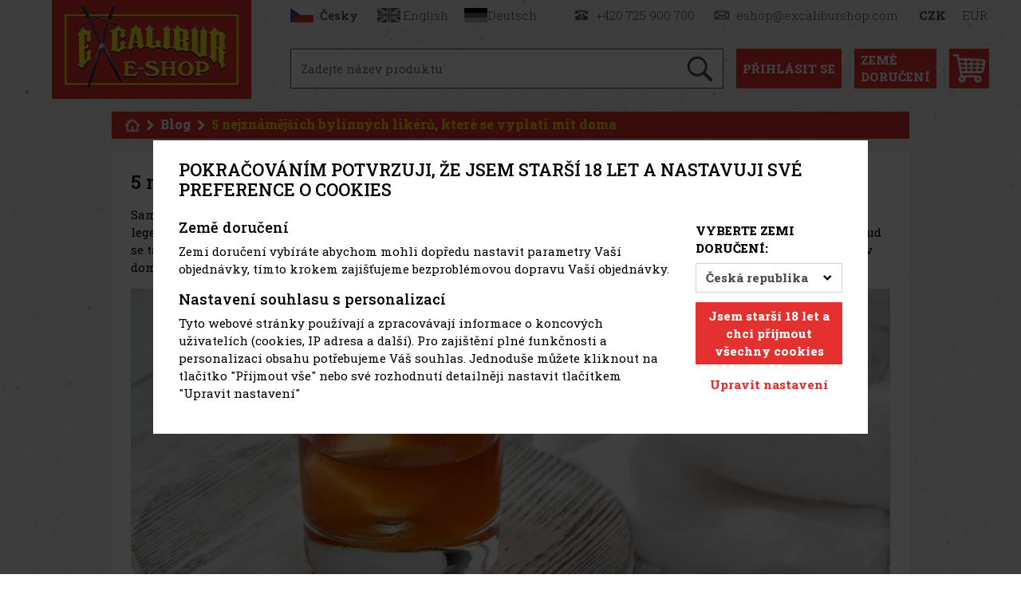

--- FILE ---
content_type: text/html; charset=utf-8
request_url: https://www.excaliburshop.com/blog/64/5-nejznamejsich-bylinnych-likeru-ktere-se-vyplati-mit-doma/
body_size: 13936
content:
<!doctype html>
<html lang="cs"
	data-domain="excaliburshop.com"
	data-template="blog-post"
>
<head>
	<meta charset="utf-8">
	<meta name="viewport" content="width=device-width, initial-scale=1, shrink-to-fit=no">

	<link
		href="https://fonts.googleapis.com/css2?family=Roboto+Slab:wght@300;400;500;800&display=swap"
		rel="stylesheet"
	>

	<link rel="shortcut icon" href="/favicon.ico" type="image/x-icon">
<script nonce="c05cb59da6cec2ccafbc7fde14f1a90c">
var _paq = window._paq = window._paq || [];
_paq.push(['requireCookieConsent']);
_paq.push(['setCookieDomain', '*.excaliburshop.com']);

_paq.push(['enableCrossDomainLinking']);

_paq.push(['trackPageView']);
_paq.push(['enableLinkTracking']);
(function() {
var u='//matomo.reklalink.cz/';
_paq.push(['setTrackerUrl', u+'matomo.php']);
_paq.push(['setSiteId', '1']);
var d=document, g=d.createElement('script'), s=d.getElementsByTagName('script')[0];
g.async=true; g.src=u+'matomo.js'; s.parentNode.insertBefore(g,s);
})();</script><script id="gtm-src" data-n="beee2c4c0e30a74a12f7e51d3462ef90" nonce="beee2c4c0e30a74a12f7e51d3462ef90">
// Define dataLayer and the gtag function.
window.dataLayer = window.dataLayer || [];
function gtag(){dataLayer.push(arguments);}

// Default ad_storage to 'denied'.
gtag('consent', 'default', {
'ad_storage': 'denied',
'analytics_storage': 'denied',
'ad_user_data': 'denied',
'ad_personalization': 'denied'
});

// Own dataLayer variables to possible use.
window.dataLayer.push({

'consent_ad': 'denied',
'consent_analytics': 'denied',
'consent_ad_user_data': 'denied',
'consent_ad_personalization': 'denied'
});

(function(w,d,s,l,i){w[l]=w[l]||[];w[l].push({'gtm.start':
new Date().getTime(),event:'gtm.js'});var f=d.getElementsByTagName(s)[0],
j=d.createElement(s),dl=l!='dataLayer'?'&l='+l:'';j.async=true;j.src=
'https://www.googletagmanager.com/gtm.js?id='+i+dl;var n=d.querySelector('[nonce]');
n&&j.setAttribute('nonce',n.nonce||n.getAttribute('nonce'));f.parentNode.insertBefore(j,f);
})(window,document,'script','dataLayer','GTM-5MH3HGH')
</script><script src="/core/js/pub/modernizr.webp.min.js?v=3.6.2-4"></script><link rel="stylesheet" href="/core/css/pub/core.min.css?v=3.6.2-4"><link rel="stylesheet" href="/blog/css/pub/blog.css?v=3.6.2-4">
	<link rel="stylesheet" href="/order/css/pub/simplify_basket.css?v=3.6.2-4">
	<link rel="stylesheet" href="/css/select2.min.css?v=3.6.2-4">
	<link rel="stylesheet" href="/css/lightbox.min.css?v=3.6.2-4">
	<link rel="stylesheet" href="/css/nouislider.min.css?v=3.6.2-4">
	<link rel="stylesheet" href="/css/pub.min.css?v=3.6.2-4">
	
<meta property="og:url" content="https://www.excaliburshop.com/blog/64/5-nejznamejsich-bylinnych-likeru-ktere-se-vyplati-mit-doma/"><meta property="og:type" content="website"><meta property="og:title" content="5 nejznámějších značek bylinných likérů | ExcaliburShop"><meta property="og:description" content="Dříve byly považovány za léčiva, dnes si je vychutnáváme jako digestivy nebo jimi dodáváme šťávu koktejlům. Jaké bylinné likéry bodují nejvíc u nás i ve světě? "><meta property="og:image" content="https://www.excaliburshop.com/uploads/post/64/template/38/images/bylinne-likery.jpg"><link rel="image_src" href="https://www.excaliburshop.com/uploads/post/64/template/38/images/bylinne-likery.jpg"><meta name="description" content="Dříve byly považovány za léčiva, dnes si je vychutnáváme jako digestivy nebo jimi dodáváme šťávu koktejlům. Jaké bylinné likéry bodují nejvíc u nás i ve světě? "><title>5 nejznámějších značek bylinných likérů | ExcaliburShop</title>
</head>
<body>
<noscript><iframe
src="https://www.googletagmanager.com/ns.html?id=GTM-5MH3HGH" height="0" width="0"
class="d-none invisible"></iframe></noscript><noscript><p><img src="//matomo.reklalink.cz/matomo.php?idsite=1&amp;rec=1" style="border:0;" alt=""></p></noscript>
<div id="header">
	<div class="container px-3 px-sm-0 mb-3">
		<div class="row">
			<div class="col-12 col-md-3 text-center">
				<a href="/" class="d-inline-block">
					<picture>
						<source srcset="/img/engine/pub/logo-yellow.webp" type="image/webp">
						<img
							src="/img/engine/pub/logo-yellow.png?v=2"
							alt="Logo Eshop Excaliburcity"
							class="logo img-fluid mb-3 mb-lg-0"
						>
					</picture>
				</a>
			</div>
			<div class="col-12 col-md-9 pl-md-4">
				<div class="d-flex flex-column justify-content-between h-100">
					<div>
						<div class="d-flex flex-row justify-content-between" id="top">
							<div class="wrapper-lang-select">
<a href="https://www.excaliburshop.com/" class="button button-flag button-flag-cs active">
			<span class="wrapper">
				<span class="image image-cs transition"></span>
				<span class="d-none d-xl-inline-block">Česky</span>
			</span>
		</a><a href="https://en.excaliburshop.com/" class="button button-flag button-flag-en">
			<span class="wrapper">
				<span class="image image-en transition"></span>
				<span class="d-none d-xl-inline-block">English</span>
			</span>
		</a><a href="https://de.excaliburshop.com/" class="button button-flag button-flag-de">
			<span class="wrapper">
				<span class="image image-de transition"></span>
				<span class="d-none d-xl-inline-block">Deutsch</span>
			</span>
		</a>
					</div>
					<div class="wrapper-currency-select">
						<span class="d-none d-lg-inline-block button button-phone">
							<span class="wrapper">
								<span class="image image-phone transition"></span>
								<span class="px-2">+420 725 900 700</span>
							</span>
						</span><span class="d-none d-lg-inline-block button button-email">
							<span class="wrapper">
								<span class="image image-email transition"></span>
								<span class="px-2">eshop@excaliburshop.com</span>
							</span>
						</span><a href="/?action=change_currency&idc=1" class="button button-currency">
							<span class="wrapper pl-0 font-weight-bold">
								CZK
							</span>
						</a><a href="/?action=change_currency&idc=2" class="button button-currency">
							<span class="wrapper pl-0">
								EUR
							</span>
						</a>
					</div>
				</div>
			</div>
			<div>
				<div class="d-flex flex-row flex-wrap flex-md-nowrap justify-content-center" id="search">
					<div class="d-none d-xxl-block">
						<div class="d-flex flex-row justify-content-between mx-n2">
							<a
								class="d-inline-block icon icon-facebook transition mx-2"
								href="https://www.facebook.com/ExcaliburCityEshop"
								target="_blank"
							></a><a
								class="d-inline-block icon icon-instagram transition mx-2"
								href="https://www.instagram.com/excalibur_eshop/"
								target="_blank"
							></a>
						</div>
					</div>
					<div class="ml-0 ml-xxl-3 mr-3 pb-2 flex-fill">
						<form method="get" action="/katalog/" class="search">
							<div class="input-group">
								<input
									type="text"
									name="q"
									class="form-control autoComplete"
									id="autoCompleteH"
									placeholder="Zadejte název produktu"
									data-placeholder="Zadejte název produktu"
									
									autocomplete="off"
								>
								<div class="input-group-append">
									<button
										class="btn"
										type="submit"
									>
										<picture>
											<source srcset="/img/engine/pub/icon-search.webp" type="image/webp">
											<img
												src="/img/engine/pub/icon-search.png"
												alt="Zadejte název produktu"
												class="img-fluid"
											>
										</picture>
									</button>
								</div>
							</div>
						</form>
					</div>

					<div class="pb-2">
						<div class="d-flex flex-row justify-content-between mx-n2">
							<div class="dropdown">
								<a
									class="d-inline-block icon icon-text transition mx-2 two-line-down-md"
									href="#"
									target="_blank"
									data-toggle="dropdown"
									aria-haspopup="true"
									aria-expanded="false"
								>Přihlásit<br class="d-lg-none"> se</a>
								<div class="dropdown-menu dropdown-menu-right">

		<form action="?action=sign_in" method="post" class="validate p-3">
			<div class="form-group mb-1"><input
				type="text"
				name="username"
				class="form-control   w-100 mb-2"
				data-rule-required="true"
				placeholder="Přihlašovací jméno"
			></div>
			<div class="form-group mb-1"><input
				type="password"
				name="password"
				class="form-control  w-100 mb-2"
				data-rule-required="true"
				placeholder="Heslo"
			></div>
			<div class="form-group mb-1">
		<input type="text" name="as_1_www" value="" class="d-none">
		<input type="text" name="as_1_add" value="" class="d-none">
		<textarea name="as_1_message" class="d-none"></textarea>
	<button
		type="submit"
		class="btn  btn-primary btn-block btn-flat"
		>Přihlásit</button></div>
			<a href="/registrace/">Registrace</a><br>
			<a href="/registration/reset-password/">Zapomněli jste heslo?</a>
		</form>
	
								</div>
							</div>
							<div class="dropdown">
								<a
									class="d-inline-block icon icon-text two-line text-left transition mx-2"
									href="#"
									target="_blank"
									data-toggle="dropdown"
									aria-haspopup="true"
									aria-expanded="false"
								>Země <br>doručení</a>
								<div class="dropdown-menu width-20 dropdown-menu-right">

									<form
										method="post"
										action="/objednavka/?action=country-preselect"
										class="p-3"
									>
										<div class="form-group">

		<select name="country" class="custom-select" id="country-preselect">
	<option value="19">Belgie</option><option value="24">Bulharsko</option><option value="59" selected>Česká republika</option><option value="100">Chorvatsko</option><option value="73">Finsko</option><option value="112">Itálie</option><option value="134">Lucembursko</option><option value="102">Maďarsko</option><option value="60">Německo</option><option value="167">Nizozemsko</option><option value="180">Polsko</option><option value="16">Rakousko</option><option value="189">Rumunsko</option><option value="209">Slovensko</option><option value="210">Slovinsko</option><option value="211">Švédsko</option>
											</select>
										</div>
										<div class="form-group">
											<button
												type="submit"
												class="btn btn-primary btn-block"
											>Změnit zemi doručení</button>
										</div>
										<div class="form-group mb-0">
											<p
												class="alert alert-info mb-0 p-2"
											>Maximální množství pro přepravu mimo Českou republiku podle směrnic EU: 200 kusů doutníků, 1 kg tabáku, 10 litrů destilátu</p>
										</div>
									</form>
	
								</div>
							</div>
							<div>
								<a
									class="d-inline-block icon icon-basket transition mx-2"
									href="/objednavka/"
								>

									<span class="basket-quantity-indicator control-display badge d-none">
										<span class="data"></span>
									</span>
								</a>
							</div>
						</div>
					</div>
				</div>

					</div>
				</div>
			</div>
		</div>
	</div>
</div>

<div class="container">
	<div class="row justify-content-center">
		<div class="col-12 col-xl-10 col-xxl-9">
			<nav aria-label="breadcrumb">
				<ol class="breadcrumb">
					<li class="breadcrumb-item">
						<a href="/">
							<img src="/img/engine/pub/icon-home.png" class="icon-home img-fluid" alt="Homepage">
						</a>
					</li>

					<li class="breadcrumb-item">
						<a href="/blog/">
							Blog
						</a>
					</li>

					<li class="breadcrumb-item active" aria-current="page">
						5 nejznámějších bylinných likérů, které se vyplatí mít doma
					</li>
				</ol>
			</nav>
		</div>
	</div>
	<div class="row justify-content-center">
		<div class="col-12 col-xl-10 col-xxl-9 bg-white p-4 mb-4">
			<h1 class="mb-3">5 nejznámějších bylinných likérů, které se vyplatí mít doma</h1>
			<p><span>​</span>Samotné mohou pomoci hodit zpátky do pohody rozhozený žaludek, ale chutnají i v koktejlech, z nichž některé se staly legendárními (ano, Beton je přesně jedním z nich). <a href="/catalog/224/bylinny-liker/">Bylinné likéry</a> nastartovaly svou dráhu <strong>v italských klášterech</strong> a odtud se tato směs v alkoholu macerovaných bylinek, koření, květů nebo kůry rozšířila dál do světa. Jaké z nich se vyplatí mít v domácím baru?</p>

<p class="text-center"><img alt="Oblíbené bylinné likéry" class="img-fluid" height="400" src="/uploads/editor/blog/Fernet/bylinne-likery.jpg" width="1000"></p>

<h2>Becherovka</h2>

<p>Nemůžeme začít jinak než <a href="/catalog/2/lihoviny/?o-6-4435=QmVjaGVyb3ZrYQ%3D%3D">Becherovkou</a>, ikonickým českým bitterem, který se zrodil už v roce 1807 a je tak nejstarší českou značkou alkoholu. Bývá označována jako <strong>třináctý karlovarský pramen</strong>, ale hranice svého rodiště dalece překonala. Její kouzlo? Karlovarská voda, líh, cukr a zhruba 20 bylin a koření z tuzemska i dalekých koutů světa. O jaké ingredience přesně jde, to si ale výrobci nechávají pro sebe. A ještě jedna zajímavost. V souvislosti s Becherovkou se nám vybaví typický plochý tvar lahve a přesně takhle nápoj vypadá už od roku 1866!</p>

<h2>Jägermeister</h2>

<p>Likér v ikonické zelené lahvi s jelenem si získal pověst alkoholu studentských večírků, ale byla by škoda <a href="/catalog/2/lihoviny/?o-6-4649=SsOkZ2VybWVpc3Rlcg%3D%3D">Jägermeister </a>takto zaškatulkovat. Má toho totiž hodně co nabídnout. Předně je to jeho složení, v němž se promítají chutě hned <strong>56 ingrediencí</strong>. Zatímco o jalovci, lékořici, anýzu a citrusové kůře víme, ostatní můžeme jen hádat. Recept narozený v roce 1934 je totiž stále <strong>přísně tajný</strong> a zná ho jen pár zasvěcených. Pokud vás samotný zrovna neoslovil, můžete s ním připravit skvělé brownies nebo marinádu. A protože ho používají ve svých koktejlech i špičkové newyorské bary, můžete to klidně vyzkoušet i vy.</p>

<p class="text-center"><img alt="Fernet" class="img-fluid" height="400" src="/uploads/editor/blog/Fernet/fernet.jpg" width="1000"></p>

<h2>Fernet Stock</h2>

<p>Když jsme v úvodu mluvili o tom, že za vznikem bylinných likérů stojí italští mniši, hodí se taky dodat, že nápoj tehdy nazývali „fernet”, což znamená <strong>hořký</strong>. A za vznikem „našeho” Fernetu stojí, možná překvapivě, také Ital – Lionello Stock. <a href="/item/36/fernet-stock-1l-38/?o-6-4857=U3RvY2s%3D">První Fernet Stock</a> ale skutečně vznikl až u nás, a to <strong>v lihovaru v Plzni-Božkově v roce 1927</strong>. Platil za nápoj, který je dostupný všem, ale zároveň chutná i náročné smetánce. Přečkal krušné časy, počínaje válkou až po znárodnění, ale vydržel do dnešních dní. A hlavně – stále chutná!</p>

<h2>Tatratea</h2>

<p>Abychom nezůstávali jen v našich luzích a hájích, vydáme se na krátkou expedici i k našim sousedům na Slovensko, kde vzniká nápoj s ikonickým „téčkem” – <a href="/catalog/2/lihoviny/?o-6-4872=VGF0cmF0ZWE%3D">Tatratea</a>. Jeho základem, jak napovídá název samotný, je čaj, který popíjeli <strong>horalové ve Vysokých Tatrách</strong>. Správně tušíte, že nešlo o jen tak ledajaký čaj a jeho chuť dokresloval bylinný likér. Dnes vedle klasické verze <a href="/item/4107/tatratea-liqueur-original-tea-0-7l-52/">52% Original</a> můžete ochutnat i celou řadu dalších variant – od ovocných po květinové.</p>

<h2>Fernet-Branca</h2>

<p>A na závěr se vypravíme přímo do rodiště bylinných likérů, do Itálie. V Miláně totiž už v roce 1845 spatřil světlo světa likér <a href="/item/516/fernet-branca-1l-39/">Fernet-Branca</a>, který měl původně <strong>chránit před cholerou a horečkou</strong>. Velké popularitě se nápoj těšil za časů prohibice v USA, kde byl totiž prodáván v lékárnách jako léčivý přípravek. Nakonec se ale tato směs více než 40 druhů bylinek a koření přesunula z lékáren do domácností a dnes se popíjí jako <strong>digestiv po jídle</strong>, případně s espressem.</p>

<p><span>​</span></p>

		</div>
	</div>

	<div class="row justify-content-center">
		<div class="col-12 col-xl-10 col-xxl-9 mb-4">
			<div class="catalog-content product-carousel">
			<div
				id="carousel-label-blog"
				class="carousel slide product-carousel mb-3" data-ride="carousel"
				data-interval="5000"
			>
				<div
					class="carousel-inner row row-cols-1 row-cols-sm-2 row-cols-lg-3 row-cols-xxl-4 w-auto mx-n2"
					role="listbox"
				>
			<div class="carousel-item px-2 col active">
	<div class="item">
		<div class="item-wrapper">
			<a href="/item/11134/svachovka-safranovy-liker-20-0-5-l/" class="img">
				<picture><source srcset="/uploads/item/11134/template/108/images/thumbs_2/alt/0-svachovka-safranovy-liker-20-0-5-l-103151.webp" type="image/webp">
					<img src="/uploads/item/11134/template/108/images/thumbs_2/0-svachovka-safranovy-liker-20-0-5-l-103151.jpg" alt="Svachovka Šafránový likér 20% 0,5 l">
				</picture>
				
			</a>
			<div class="heading">
				<h2><a href="/item/11134/svachovka-safranovy-liker-20-0-5-l/">Svachovka Šafránový likér 20% 0,5 l</a></h2>
			</div>
			<div class="stock in_stock">
				Skladem<span> (> 5 ks)</span>
			</div>
			<div class="note">
				Svachovka Šafránový likér je lahodný likér s výraznou chutí a barvou pravého íránského šafránu. Tento exkluzivní likér je výsledkem macerace, při které bylo použito 20 gramů šafránu na 30 litrů macerátu, což zaručuje bohaté a intenzivní aroma. Do kaž
			</div>
			<div class="price d-flex flex-row justify-content-between align-items-end">
				<small>434
						<span class="text-nowrap">Kč
						bez DPH</span></small>
				<span class="font-weight-medium text-nowrap">525
						Kč</span>
			</div>
			<div class="basket">
				<form  action="/objednavka/?action=add_to_basket" method="POST" class="validate catalog-basket-form form-inline mb-0" data-ajax-basket="add_to_basket" data-basket-slug="objednavka"><input type="number" name="quantity" class="form-control ks error-as-tooltip mr-auto" id="frm-quantity-11134" value="1"  min="1" step="1" max="6" data-rule-required="true" data-rule-min="1" data-rule-step="1" data-decimal="0" data-rule-max="6" data-original-max="6"><input type="hidden" name="id_item" id="frm-id_item-11134" value="11134" ><input type="hidden" name="id_item_variant" id="frm-id_item_variant-11134" value="11134" ><input type="hidden" name="id_item_variant_price" id="frm-id_item_variant_price-364167" value="364167" ><button  type="submit" name="87dfbff174202bfc" class="btn btn-primary" >Do košíku</button></form>
			</div>
		</div>
	</div>
	</div><div class="carousel-item px-2 col">
	<div class="item">
		<div class="item-wrapper">
			<a href="/item/10336/bruno-pilzer-amaro-0-7l-30/" class="img">
				<picture><source srcset="/uploads/item/10336/template/108/images/thumbs_2/alt/0-bruno-pilzer-amaro-0-7l-30-102761.webp" type="image/webp">
					<img src="/uploads/item/10336/template/108/images/thumbs_2/0-bruno-pilzer-amaro-0-7l-30-102761.jpg" alt="Bruno Pilzer Amaro 0,7l 30%">
				</picture>
				
			</a>
			<div class="heading">
				<h2><a href="/item/10336/bruno-pilzer-amaro-0-7l-30/">Bruno Pilzer Amaro 0,7l 30%</a></h2>
			</div>
			<div class="stock in_stock">
				Skladem<span> (> 5 ks)</span>
			</div>
			<div class="note">
				Italský rodinný lihovar Pilzer, který byl otevřen v roce 1957 ve Faveru, starobylé vesnici uprostřed údolí Cembra, je dnes jedním z nejprestižnějších lihovarů nejen v Trentinu, ale v celé Itálii. Pod vedením bratrů Bruna a Ivana Pilzerových vyrábí ši
			</div>
			<div class="price d-flex flex-row justify-content-between align-items-end">
				<small>599
						<span class="text-nowrap">Kč
						bez DPH</span></small>
				<span class="font-weight-medium text-nowrap">725
						Kč</span>
			</div>
			<div class="basket">
				<form  action="/objednavka/?action=add_to_basket" method="POST" class="validate catalog-basket-form form-inline mb-0" data-ajax-basket="add_to_basket" data-basket-slug="objednavka"><input type="number" name="quantity" class="form-control ks error-as-tooltip mr-auto" id="frm-quantity-10336" value="1"  min="1" step="1" max="6" data-rule-required="true" data-rule-min="1" data-rule-step="1" data-decimal="0" data-rule-max="6" data-original-max="6"><input type="hidden" name="id_item" id="frm-id_item-10336" value="10336" ><input type="hidden" name="id_item_variant" id="frm-id_item_variant-10336" value="10336" ><input type="hidden" name="id_item_variant_price" id="frm-id_item_variant_price-862367" value="862367" ><button  type="submit" name="c0a6efbae307496a" class="btn btn-primary" >Do košíku</button></form>
			</div>
		</div>
	</div>
	</div><div class="carousel-item px-2 col">
	<div class="item">
		<div class="item-wrapper">
			<a href="/item/4107/tatratea-liqueur-original-tea-52-0-7-l/" class="img">
				<picture><source srcset="/uploads/item/4107/template/108/images/thumbs_2/alt/0-tatratea-liqueur-original-tea-52-0-7-l-101503.webp" type="image/webp">
					<img src="/uploads/item/4107/template/108/images/thumbs_2/0-tatratea-liqueur-original-tea-52-0-7-l-101503.jpg" alt="Tatratea Liqueur Original Tea 52% 0,7 l">
				</picture>
				<span class="labels-wrapper d-flex flex-column">
			<span class="label">
				<span class="label-red">
					Sleva: 21%
				</span>
			</span>
		
					<span class="label">
						<span class="label-red">
							Akce
						</span>
					</span>
				</span>
			</a>
			<div class="heading">
				<h2><a href="/item/4107/tatratea-liqueur-original-tea-52-0-7-l/">Tatratea Liqueur Original Tea 52% 0,7 l</a></h2>
			</div>
			<div class="stock in_stock">
				Skladem<span> (> 5 ks)</span>
			</div>
			<div class="note">
				Tatratea Liqueur Original Tea je vlajková loď celé řady Tatratea a ztělesňuje tradiční spojení čaje, bylin a ovoce v dokonalé harmonii. Tento jedinečný čajovo-bylinný likér je vyrobený na čistě přírodní bázi z jemného lihu, přírodních extraktů z vyso
			</div>
			<div class="price d-flex flex-row justify-content-between align-items-end">
				<small>393
						<span class="text-nowrap">Kč
						bez DPH</span></small>
				<span class="font-weight-medium text-nowrap">475
						Kč</span>
			</div>
			<div class="basket">
				<form  action="/objednavka/?action=add_to_basket" method="POST" class="validate catalog-basket-form form-inline mb-0" data-ajax-basket="add_to_basket" data-basket-slug="objednavka"><input type="number" name="quantity" class="form-control ks error-as-tooltip mr-auto" id="frm-quantity-4107" value="1"  min="1" step="1" max="38" data-rule-required="true" data-rule-min="1" data-rule-step="1" data-decimal="0" data-rule-max="38" data-original-max="38"><input type="hidden" name="id_item" id="frm-id_item-4107" value="4107" ><input type="hidden" name="id_item_variant" id="frm-id_item_variant-4107" value="4107" ><input type="hidden" name="id_item_variant_price" id="frm-id_item_variant_price-652752" value="652752" ><button  type="submit" name="c481cc49cdf3f688" class="btn btn-primary" >Do košíku</button></form>
			</div>
		</div>
	</div>
	</div><div class="carousel-item px-2 col">
	<div class="item">
		<div class="item-wrapper">
			<a href="/item/3782/cannabis-elixir-euphoria-0-5l-40/" class="img">
				<picture><source srcset="/uploads/item/3782/template/108/images/thumbs_2/alt/0-cannabis-elixir-euphoria-0-5l-40-101318-1.webp" type="image/webp">
					<img src="/uploads/item/3782/template/108/images/thumbs_2/0-cannabis-elixir-euphoria-0-5l-40-101318-1.jpg" alt="Cannabis Elixir Euphoria 0,5l 40%">
				</picture>
				
			</a>
			<div class="heading">
				<h2><a href="/item/3782/cannabis-elixir-euphoria-0-5l-40/">Cannabis Elixir Euphoria 0,5l 40%</a></h2>
			</div>
			<div class="stock in_stock">
				Skladem<span> (> 5 ks)</span>
			</div>
			<div class="note">
				Díky vůni konopí, rostlině konopí v láhvi a 40% alkoholu je tento konopný elixír ideální pro párty a pro všechny, kteří chtějí nezapomenutelné občerstvení a nechtějí mít těžkou hlavu. Láhev má navíc výrazný moderní a ikonický design.
			</div>
			<div class="price d-flex flex-row justify-content-between align-items-end">
				<small>558
						<span class="text-nowrap">Kč
						bez DPH</span></small>
				<span class="font-weight-medium text-nowrap">675
						Kč</span>
			</div>
			<div class="basket">
				<form  action="/objednavka/?action=add_to_basket" method="POST" class="validate catalog-basket-form form-inline mb-0" data-ajax-basket="add_to_basket" data-basket-slug="objednavka"><input type="number" name="quantity" class="form-control ks error-as-tooltip mr-auto" id="frm-quantity-3782" value="1"  min="1" step="1" max="19" data-rule-required="true" data-rule-min="1" data-rule-step="1" data-decimal="0" data-rule-max="19" data-original-max="19"><input type="hidden" name="id_item" id="frm-id_item-3782" value="3782" ><input type="hidden" name="id_item_variant" id="frm-id_item_variant-3782" value="3782" ><input type="hidden" name="id_item_variant_price" id="frm-id_item_variant_price-631287" value="631287" ><button  type="submit" name="cfd9e38f77398f63" class="btn btn-primary" >Do košíku</button></form>
			</div>
		</div>
	</div>
	</div><div class="carousel-item px-2 col">
	<div class="item">
		<div class="item-wrapper">
			<a href="/item/3513/jagermeister-manifest-1l-38/" class="img">
				<picture><source srcset="/uploads/item/3513/template/108/images/thumbs_2/alt/0-jagermeister-manifest-1l-38-101146.webp" type="image/webp">
					<img src="/uploads/item/3513/template/108/images/thumbs_2/0-jagermeister-manifest-1l-38-101146.jpg" alt="Jägermeister Manifest 1L 38%">
				</picture>
				
			</a>
			<div class="heading">
				<h2><a href="/item/3513/jagermeister-manifest-1l-38/">Jägermeister Manifest 1L 38%</a></h2>
			</div>
			<div class="stock in_stock">
				Skladem<span> (3 ks)</span>
			</div>
			<div class="note">
				Curt Mast vytvořil "Jägermeister" před více než 80 lety a šel s ním zcela novými cestami. S těmito novými cestami se cítíme být stejně spjati dodnes: Na základě 56 bylin bylo mistrovsky sestaveno pět místo čtyř macerátů a zušlechtěno destilátem zrají
			</div>
			<div class="price d-flex flex-row justify-content-between align-items-end">
				<small>785
						<span class="text-nowrap">Kč
						bez DPH</span></small>
				<span class="font-weight-medium text-nowrap">950
						Kč</span>
			</div>
			<div class="basket">
				<form  action="/objednavka/?action=add_to_basket" method="POST" class="validate catalog-basket-form form-inline mb-0" data-ajax-basket="add_to_basket" data-basket-slug="objednavka"><input type="number" name="quantity" class="form-control ks error-as-tooltip mr-auto" id="frm-quantity-3513" value="1"  min="1" step="1" max="3" data-rule-required="true" data-rule-min="1" data-rule-step="1" data-decimal="0" data-rule-max="3" data-original-max="3"><input type="hidden" name="id_item" id="frm-id_item-3513" value="3513" ><input type="hidden" name="id_item_variant" id="frm-id_item_variant-3513" value="3513" ><input type="hidden" name="id_item_variant_price" id="frm-id_item_variant_price-611412" value="611412" ><button  type="submit" name="66bdfad50e3530e7" class="btn btn-primary" >Do košíku</button></form>
			</div>
		</div>
	</div>
	</div><div class="carousel-item px-2 col">
	<div class="item">
		<div class="item-wrapper">
			<a href="/item/808/ramazzotti-amaro-30-1-l/" class="img">
				<picture><source srcset="/uploads/item/808/template/108/images/thumbs_2/alt/0-ramazzotti-amaro-30-1-l-125850.webp" type="image/webp">
					<img src="/uploads/item/808/template/108/images/thumbs_2/0-ramazzotti-amaro-30-1-l-125850.jpg" alt="Ramazzotti Amaro 30% 1 l">
				</picture>
				<span class="labels-wrapper d-flex flex-column">
			<span class="label">
				<span class="label-red">
					Sleva: 23%
				</span>
			</span>
		
					<span class="label">
						<span class="label-red">
							Akce
						</span>
					</span>
				</span>
			</a>
			<div class="heading">
				<h2><a href="/item/808/ramazzotti-amaro-30-1-l/">Ramazzotti Amaro 30% 1 l</a></h2>
			</div>
			<div class="stock in_stock">
				Skladem<span> (> 5 ks)</span>
			</div>
			<div class="note">
				Ramazzotti Amaro je uznávaný italský bylinný likér s bohatou historií sahající až do roku 1815, kdy byl v Miláně založen první Ramazzotti bar. Po druhé světové válce byla původní továrna zničena, ale v roce 1959 byla značka znovu oživena výstavbou no
			</div>
			<div class="price d-flex flex-row justify-content-between align-items-end">
				<small>320
						<span class="text-nowrap">Kč
						bez DPH</span></small>
				<span class="font-weight-medium text-nowrap">387
						Kč</span>
			</div>
			<div class="basket">
				<form  action="/objednavka/?action=add_to_basket" method="POST" class="validate catalog-basket-form form-inline mb-0" data-ajax-basket="add_to_basket" data-basket-slug="objednavka"><input type="number" name="quantity" class="form-control ks error-as-tooltip mr-auto" id="frm-quantity-808" value="1"  min="1" step="1" max="108" data-rule-required="true" data-rule-min="1" data-rule-step="1" data-decimal="0" data-rule-max="108" data-original-max="108"><input type="hidden" name="id_item" id="frm-id_item-808" value="808" ><input type="hidden" name="id_item_variant" id="frm-id_item_variant-808" value="808" ><input type="hidden" name="id_item_variant_price" id="frm-id_item_variant_price-566362" value="566362" ><button  type="submit" name="8016b9446275289a" class="btn btn-primary" >Do košíku</button></form>
			</div>
		</div>
	</div>
	</div><div class="carousel-item px-2 col">
	<div class="item">
		<div class="item-wrapper">
			<a href="/item/578/underberg-30-x-0-02-l/" class="img">
				<picture><source srcset="/uploads/item/578/template/108/images/thumbs_2/alt/0-underberg-30-x-0-02-l-107260.webp" type="image/webp">
					<img src="/uploads/item/578/template/108/images/thumbs_2/0-underberg-30-x-0-02-l-107260.jpg" alt="Underberg 30 x 0,02 l">
				</picture>
				
			</a>
			<div class="heading">
				<h2><a href="/item/578/underberg-30-x-0-02-l/">Underberg 30 x 0,02 l</a></h2>
			</div>
			<div class="stock in_stock">
				Skladem<span> (> 5 ks)</span>
			</div>
			<div class="note">
				Sada bylinných likérů Underberg je tradiční německý bylinný likér, který se pyšní bohatou historií a jedinečným složením. Sada obsahuje 30 porcovaných 20ml lahviček, což je ideální pro sdílení s přáteli nebo jako doplněk k dobrému jídlu. Každá lahvič
			</div>
			<div class="price d-flex flex-row justify-content-between align-items-end">
				<small>620
						<span class="text-nowrap">Kč
						bez DPH</span></small>
				<span class="font-weight-medium text-nowrap">750
						Kč</span>
			</div>
			<div class="basket">
				<form  action="/objednavka/?action=add_to_basket" method="POST" class="validate catalog-basket-form form-inline mb-0" data-ajax-basket="add_to_basket" data-basket-slug="objednavka"><input type="number" name="quantity" class="form-control ks error-as-tooltip mr-auto" id="frm-quantity-578" value="1"  min="1" step="1" max="29" data-rule-required="true" data-rule-min="1" data-rule-step="1" data-decimal="0" data-rule-max="29" data-original-max="29"><input type="hidden" name="id_item" id="frm-id_item-578" value="578" ><input type="hidden" name="id_item_variant" id="frm-id_item_variant-578" value="578" ><input type="hidden" name="id_item_variant_price" id="frm-id_item_variant_price-528997" value="528997" ><button  type="submit" name="768088855ae41209" class="btn btn-primary" >Do košíku</button></form>
			</div>
		</div>
	</div>
	</div><div class="carousel-item px-2 col">
	<div class="item">
		<div class="item-wrapper">
			<a href="/item/516/fernet-branca-1l-39/" class="img">
				<picture><source srcset="/uploads/item/516/template/108/images/thumbs_2/alt/0-fernet-branca-1l-39-103760.webp" type="image/webp">
					<img src="/uploads/item/516/template/108/images/thumbs_2/0-fernet-branca-1l-39-103760.jpg" alt="Fernet Branca 1l 39%">
				</picture>
				
			</a>
			<div class="heading">
				<h2><a href="/item/516/fernet-branca-1l-39/">Fernet Branca 1l 39%</a></h2>
			</div>
			<div class="stock in_stock">
				Skladem<span> (4 ks)</span>
			</div>
			<div class="note">
				Italský hořký bylinný likér. Ačkoliv se začal vyrábět  v roce 1845, v průběhu let si Fernet-Branca úspěšně uchoval osobnost a jedinečnost, které si podmanily Evropu i Ameriku. Jeho tajný recept, předávaný z otce na syna v rodině Branca, zaručil ochra
			</div>
			<div class="price d-flex flex-row justify-content-between align-items-end">
				<small>496
						<span class="text-nowrap">Kč
						bez DPH</span></small>
				<span class="font-weight-medium text-nowrap">600
						Kč</span>
			</div>
			<div class="basket">
				<form  action="/objednavka/?action=add_to_basket" method="POST" class="validate catalog-basket-form form-inline mb-0" data-ajax-basket="add_to_basket" data-basket-slug="objednavka"><input type="number" name="quantity" class="form-control ks error-as-tooltip mr-auto" id="frm-quantity-516" value="1"  min="1" step="1" max="4" data-rule-required="true" data-rule-min="1" data-rule-step="1" data-decimal="0" data-rule-max="4" data-original-max="4"><input type="hidden" name="id_item" id="frm-id_item-516" value="516" ><input type="hidden" name="id_item_variant" id="frm-id_item_variant-516" value="516" ><input type="hidden" name="id_item_variant_price" id="frm-id_item_variant_price-519192" value="519192" ><button  type="submit" name="85cff7e0f9d8bd6e" class="btn btn-primary" >Do košíku</button></form>
			</div>
		</div>
	</div>
	</div><div class="carousel-item px-2 col">
	<div class="item">
		<div class="item-wrapper">
			<a href="/item/466/jagermeister-1l-35/" class="img">
				<picture><source srcset="/uploads/item/466/template/108/images/thumbs_2/alt/0-jagermeister-1l-35-101620.webp" type="image/webp">
					<img src="/uploads/item/466/template/108/images/thumbs_2/0-jagermeister-1l-35-101620.jpg" alt="Jägermeister 1l 35%">
				</picture>
				
			</a>
			<div class="heading">
				<h2><a href="/item/466/jagermeister-1l-35/">Jägermeister 1l 35%</a></h2>
			</div>
			<div class="stock in_stock">
				Skladem<span> (> 5 ks)</span>
			</div>
			<div class="note">
				Jägermeister je ikonický bylinný likér vyráběný podle tajného receptu z 56 bylin, kořenů, květů a plodů. Od roku 1935 se jeho chuť nezměnila – zůstává stejně intenzivní, komplexní a dokonale vyvážená. Každá kapka je výsledkem preciznosti, času a trad
			</div>
			<div class="price d-flex flex-row justify-content-between align-items-end">
				<small>475
						<span class="text-nowrap">Kč
						bez DPH</span></small>
				<span class="font-weight-medium text-nowrap">575
						Kč</span>
			</div>
			<div class="basket">
				<form  action="/objednavka/?action=add_to_basket" method="POST" class="validate catalog-basket-form form-inline mb-0" data-ajax-basket="add_to_basket" data-basket-slug="objednavka"><input type="number" name="quantity" class="form-control ks error-as-tooltip mr-auto" id="frm-quantity-466" value="1"  min="1" step="1" max="34" data-rule-required="true" data-rule-min="1" data-rule-step="1" data-decimal="0" data-rule-max="34" data-original-max="34"><input type="hidden" name="id_item" id="frm-id_item-466" value="466" ><input type="hidden" name="id_item_variant" id="frm-id_item_variant-466" value="466" ><input type="hidden" name="id_item_variant_price" id="frm-id_item_variant_price-509652" value="509652" ><button  type="submit" name="ddaf167c4deafbb7" class="btn btn-primary" >Do košíku</button></form>
			</div>
		</div>
	</div>
	</div>
				</div>
				<div class="d-flex justify-content-center product-carousel mt-3">
					<a
						class="carousel-control-prev"
						href="#carousel-label-blog"
						role="button"
						data-slide="prev"
					>
						<span class="carousel-control-prev-icon transition" aria-hidden="true"></span>
						<span class="sr-only">Previous</span>
					</a>
					<a
						class="carousel-control-next"
						href="#carousel-label-blog"
						role="button" data-slide="next"
					>
						<span class="carousel-control-next-icon transition" aria-hidden="true"></span>
						<span class="sr-only">Next</span>
					</a>
				</div>
			</div>
			</div>
		</div>
	</div>
	
		<div class="modal fade" id="basket-ajax-modal" tabindex="-1" aria-hidden="true">
			<div class="modal-dialog modal-xl modal-dialog-centered">
				<div class="modal-content">
					<div class="modal-body">
						<div class="response"></div>
						<div class="recommended"></div>
					</div>
				</div>
			</div>
		</div>
	
</div>

<div id="footer">
	<div class="container">

		<div class="row">
			<div class="col">
				<div class="d-flex flex-row flex-wrap flex-lg-nowrap">
					<div class="font-weight-medium text-uppercase p-3">
						Zákaz prodeje alkoholických nápojů osobám mladším 18 let!!!
					</div>
					<div class="font-weight-medium p-3">
						Podle zákona o evidenci tržeb je prodávající povinen vystavit kupujícímu účtenku. Zároveň je povinen zaevidovat přijatou tržbu u správce daně online v případě technického výpadku pak nejpozději do 48 hodin.
					</div>
				</div>
			</div>
		</div>

		<div class="row pt-lg-3">
			<div class="col text-center p-3">
				<span class="display-2 text-uppercase">Zůstaňte s námi ve spojení</span>
			</div>
		</div>
		<div class="row border-bottom pb-lg-3">
			<div class="col-12 col-md-6 col-lg-3 order-0 order-lg-0 p-3 text-center">
				<h2 class="h4 mb-2 font-weight-medium text-uppercase">
					Sledujte nás
				</h2>
				<div class="d-flex flex-row justify-content-center">
					<a
						class="d-inline-block icon icon-facebook mx-2 transition"
						href="https://www.facebook.com/ExcaliburCityEshop"
						target="_blank"
					></a><a
						class="d-inline-block icon icon-instagram mx-2 transition"
						href="https://www.instagram.com/excalibur_eshop/"
						target="_blank"
					></a>
				</div>
			</div>
			<div class="col-12 col-md-12 col-lg-6 order-2 order-lg-1 p-3 d-flex align-items-center">
				<div id="footer_newsletter" class="flex-fill">

					<form method="post" action="/newsletter/subscribe/new.html?action=subscribe" class="validate as-2-submit">
						<div class="input-group">
							<input
				type="email"
				name="email"
				class="form-control "
				data-rule-email="true"
				data-rule-required="true"
				placeholder="vas@email.cz"
			>
							<div class="input-group-append">
								
		<input type="text" name="as_1_www" value="" class="d-none">
		<input type="text" name="as_1_add" value="" class="d-none">
		<textarea name="as_1_message" class="d-none"></textarea>
	<button
		type="submit"
		class="btn btn-primary font-weight-bold text-uppercase"
		 
		>Odeslat</button>
							</div>
						</div>
						<div class="px-2 py-2">
							
		<div class="custom-control custom-checkbox">
			<input
				type="checkbox"
				class="custom-control-input"
				id="frm-consent"
				name="consent"
				data-rule-required="true"
			>
			<label
				class="custom-control-label"
				for="frm-consent"
			>Souhlasím se zpracováním osobních údajů</label>
		</div>
	
						</div>
						<div class="as-h-captcha d-none">
							<div class="h-captcha" data-sitekey="536c0eb6-0518-4184-a8a8-86aaec36f32e" data-callback="hcaptcha_callback"></div>
						</div>
					</form>

				</div>
			</div>
			<div class="col-12 col-md-6 col-lg-3 order-1 order-lg-2 p-3 text-center">
				<h2 class="h4 mb-2 font-weight-medium text-uppercase">
					Kontaktujte nás
				</h2>
				<span>eshop@excaliburshop.com</span><br>
				<span>+420 725 900 700</span>
			</div>
		</div>

		<div class="row row-cols-2 row-cols-lg-4 border-bottom py-lg-3">
			<div class="col menu p-3">
	<div class="d-flex justify-content-lg-center">
		<div class="d-flex d-lg-inline-flex flex-column">
			<h3 class="h4 mb-2 font-weight-medium text-uppercase">Náš e-shop</h3>
			<div class="nav flex-column nav-pills">
	<a class="nav-link" href="/">Úvodní stránka</a><a class="nav-link" href="/blog/">Blog</a><a class="nav-link" href="/obchodni-podminky/">Obchodní podmínky</a><a class="nav-link" href="/podminky-ochrany-osobnich-udaju/">Podmínky ochrany osobních údajů</a><a class="nav-link" href="/facebook-pravidla-souteze/">Facebook pravidla soutěže</a><a class="nav-link" href="/kontakty/">Kontakty</a>
			</div>
		</div>
	</div>
	</div>
			<div class="col menu p-3">
	<div class="d-flex justify-content-lg-center">
		<div class="d-flex d-lg-inline-flex flex-column">
			<h3 class="h4 mb-2 font-weight-medium text-uppercase">
				Produkty
			</h3>
			<div class="nav d-inline-flex flex-column align-items-start nav-pills">
	<a class="nav-link" href="/catalog/4/parfumerie/">Parfumerie</a><a class="nav-link" href="/catalog/2/lihoviny/">Lihoviny</a><a class="nav-link" href="/catalog/7/vino-sampanske-sekt/">Víno, šampaňské, sekt</a><a class="nav-link" href="/catalog/660/aromatizovane-napoje/">Aromatizované nápoje</a><a class="nav-link" href="/catalog/17/pivo/">Pivo</a><a class="nav-link" href="/catalog/490/nealkoholicke-napoje/">Nealkoholické nápoje</a><a class="nav-link" href="/catalog/459/kava/">Káva</a><a class="nav-link" href="/catalog/442/cukrovinky/">Cukrovinky</a><a class="nav-link" href="/catalog/178/hodinky/">Hodinky</a><a class="nav-link" href="/catalog/205/slunecni-bryle/">Sluneční brýle</a><a class="nav-link" href="/catalog/170/vonne-svicky/">Vonné svíčky</a><a class="nav-link" href="/catalog/495/pro-deti/">Pro děti</a><a class="nav-link" href="/catalog/427/zapalovace-zippo/">Zapalovače Zippo</a><a class="nav-link" href="/catalog/464/doplnky-sklo/">Doplňky & Sklo</a><a class="nav-link" href="/catalog/752/hi-fi-elektro/">Hi-Fi elektro</a>
			</div>
		</div>
	</div>
	</div>
			<div class="col menu p-3">
	<div class="d-flex justify-content-lg-center">
		<div class="d-flex d-lg-inline-flex flex-column">
			<h3 class="h4 mb-2 font-weight-medium text-uppercase">Nakupování a zábava</h3>
			<div class="nav flex-column nav-pills">
	<a class="nav-link" href="/kamenna-prodejna/">Kamenná prodejna</a><a class="nav-link" href="https://www.familycity.com">Family City</a><a class="nav-link" href="/darkove-sady-idealni-darek/">Dárkové sady - ideální dárek</a><a class="nav-link" href="/kavove-likery/">Kávové likéry</a><a class="nav-link" href="/akcni-ceny-sladkosti/">Akční ceny Sladkosti</a><a class="nav-link" href="/akcni-ceny-parfumerie/">Akční ceny Parfumerie</a><a class="nav-link" href="/akcni-ceny-alkohol/">Akční ceny Alkohol</a><a class="nav-link" href="/vajecne-likery/">Vaječné likéry</a>
			</div>
		</div>
	</div>
	</div>
			<div class="col menu p-3">
				<div class="d-flex justify-content-lg-center">
					<div class="d-flex d-lg-inline-flex flex-column">
						<h3 class="h4 mb-2 font-weight-medium">Můj účet</h3>
						<div class="nav flex-column nav-pills">

		<a class="nav-link" href="/prihlaseni/">Přihlášení</a>
		<a class="nav-link" href="/registrace/">Registrace</a>
	
						</div>
					</div>
				</div>
			</div>
		</div>

		<div class="row border-bottom align-items-center py-lg-3">
			<div class="col-12 col-md-4 col-lg-3 p-3 text-center">
				<a href="/">
					<picture>
						<source srcset="/img/engine/pub/logo-transparent.webp" type="image/webp">
						<img
							src="/img/engine/pub/logo-transparent.png"
							alt="Logo Eshop Excaliburcity"
							class="img-fluid"
						>
					</picture>
				</a>
			</div>
			<div class="col-12 col-md-8 col-lg-9 p-3">
				Vítejte na e-shopu Excalibur City tradičního prodejce od roku 1994, který se zabývá prodejem kvalitních, značkových alkoholických nápojů a destilátů. Naleznete u nás velký výběr likérů, pálenek, rumů, vodek, ginů, whiskey a absinthu. Pro opravdové znalce nabízíme také luxusní a top značky.
			</div>
		</div>

		<div class="d-flex flex-row flex-wrap flex-md-nowrap border-bottom justify-content-center p-3 px-md-0 py-lg-4">
			<div class="mr-md-auto mb-3 mb-md-0">
				<a href="https://obchody.heureka.cz/excaliburshop-com/recenze/overene" target="_blank">
					<picture>
						<source srcset="/img/engine/pub/heureka-overeno-zlaty.webp" type="image/webp">
						<img
							src="/img/engine/pub/heureka-overeno-zlaty.png"
							alt="Heureka Ověřeno zákazníky"
							class="img-fluid p-2 p-md-3"
						>
					</picture>
				</a>
			</div>
			<div class="d-flex flex-row flex-wrap flex-shrink-1 justify-content-center align-items-center">
				<div>online platby zajišťuje: </div>
				<div>
					<picture>
						<source srcset="/img/engine/pub/GP_webpay.webp" type="image/webp">
						<img src="/img/engine/pub/GP_webpay.jpg" alt="Global Payments" class="img-fluid p-2 p-md-3">
					</picture>
				</div>
				<div>
					<picture>
						<source srcset="/img/engine/pub/master_card_symbol.webp" type="image/webp">
						<img src="/img/engine/pub/master_card_symbol.png"
							alt="Master Card"
							class="img-fluid p-2 p-md-3">
					</picture>
				</div>
				<div>
					<picture>
						<source srcset="/img/engine/pub/master_card_secure.webp" type="image/webp">
							<img src="/img/engine/pub/master_card_secure.gif"
								alt="Master Card Secure"
								class="img-fluid p-2 p-md-3"
						>
					</picture>
				</div>
				<div>
					<picture>
						<source srcset="/img/engine/pub/visa.webp" type="image/webp">
						<img src="/img/engine/pub/visa.png" alt="Visa" class="img-fluid p-2 p-md-3">
					</picture>
				</div>
				<div>
					<picture>
						<source srcset="/img/engine/pub/visa_verified.webp" type="image/webp">
						<img src="/img/engine/pub/visa_verified.png"
							alt="Verified by Visa"
							class="img-fluid p-2 p-md-3"
						>
					</picture>
				</div>
				<div>
					<picture>
						<source srcset="/img/engine/pub/paypal.webp" type="image/webp">
						<img src="/img/engine/pub/paypal.jpg" alt="Paypal" class="img-fluid p-2 p-md-3">
					</picture>
				</div>
				<div>
					<picture>
						<source srcset="/img/engine/pub/google-pay.webp" type="image/webp">
						<img src="/img/engine/pub/google-pay.png" alt="Google Pay" class="img-fluid p-2 p-md-3">
					</picture>
				</div>
			</div>
		</div>

		<div class="row row-cols-1 row-cols-lg-2 align-items-center py-lg-3">
			<div class="col p-3 pl-lg-0">
				Copyright 2020 - 2026 <a href="/">Eshop Excaliburcity</a>.
				Všechna práva vyhrazena.<br>
				Designed by: <a
					href="http://www.jiribrda.cz/"
					target="_blank">Jiří Brda</a> | Created by: <a
					href="https://www.reklalink.cz/"
					target="_blank">Reklalink s.r.o.</a>
			</div>
			<div class="col p-3">
				<div class="d-flex flex-column text-left text-lg-right">
					<a href="/obchodni-podminky/">
						Všeobecné obchodní podmínky
					</a>
					<a href="/podminky-ochrany-osobnich-udaju/">
						Podmínky ochrany osobních údajů
					</a>
					<span
						id="cookie_show"
						class="mouse-pointer font-weight-medium"
						data-container="excalibur-modal"
						role="button"
					>Cookies</span>
				</div>
			</div>
		</div>

	</div>
</div>

<div id="excalibur-modal">
	<div class="wrapper">
		<div class="container-fluid">

		<div class="row">
			<div class="col-12">
				<div class="h2 mb-4 text-left text-uppercase">Pokračováním potvrzuji, že jsem starší 18 let a nastavuji své preference o cookies</div>
			</div>
		</div>
		<form
			method="post"
			action="/objednavka/?action=country-preselect"
			id="cookie-consent"
			class="validate"
			data-submit="true"
		>
			<div class="row mx-lg-n3">
				<div class="col-12 col-lg-8 col-xl-9 px-lg-3 order-1 order-lg-0 mb-3 text-transform-normal">
					<span class="h4 d-block">Země doručení</span>
					<p>Zemi doručení vybíráte abychom mohli dopředu nastavit parametry Vaší objednávky, tímto krokem zajišťujeme bezproblémovou dopravu Vaší objednávky.</p>
					<span class="h4 d-block">Nastavení souhlasu s personalizací</span>
					<p class="mb-0">Tyto webové stránky používají a zpracovávají informace o koncových uživatelích (cookies, IP adresa a další). Pro zajištění plné funkčnosti a personalizaci obsahu potřebujeme Váš souhlas. Jednoduše můžete kliknout na tlačítko "Přijmout vše" nebo své rozhodnutí detailněji nastavit tlačítkem "Upravit nastavení"</p>
					<div class="collapse mt-3" id="cookie-collapse">
						<div>
		<div class="cookie-entry">
			<div class="cookie-heading">
				<div
					class="cookie-label mouse-pointer"
					data-toggle="collapse"
					data-target="#collapse-1"
					role="button"
					aria-expanded="false"
					aria-controls="collapse-1">
						Základní<i class="cookie-question-icon"></i>
					</div>
				<div class="cookie-switch">
					<div class="custom-control custom-switch">
						<input
							type="checkbox"
							name="c_cc-1"
							id="custom-switch-1"
							class="custom-control-input" checked disabled>
						<label class="custom-control-label" for="custom-switch-1"></label>
					</div>
				</div>
			</div>
			<div class="cookie-body collapse" id="collapse-1">
				<div>
					<p>Nastavení základního souhlasu nelze odvolat. Na stránce zajišťuje základní funkce, jako je navigace na stránce, přístup do zabezpečených oblastí webové stránky.
						<span
							data-toggle="collapse"
							data-target="#collapse-detail-1"
							role="button"
							aria-expanded="false"
							aria-controls="collapse-1"
							class="d-inline-block badge badge-primary"
						>Podrobně</span>
					</p>
				</div>
				<div class="collapse cookie-detail" id="collapse-detail-1">
		
				<div class="cookie-description">
					<div class="table-responsive">
						<table class="table">
			
							<tr>
								<th>Jméno:</th>
								<td class="w-100">PHPSESSID</td>
							</tr>
					
							<tr>
								<th>Poskytovatel:</th>
								<td class="w-100">Eshop Excaliburcity</td>
							</tr>
					
							<tr>
								<th>Platnost:</th>
								<td class="w-100">Po dobu sezení</td>
							</tr>
					
							<tr>
								<th>Popis:</th>
								<td class="w-100">Zachovává stav relace návštěvníka napříč požadavky na stránku. V tomto souboru cookie nejsou uloženy žádné osobní údaje.</td>
							</tr>
					
						</table>
					</div>
				</div>
			
				<div class="cookie-description">
					<div class="table-responsive">
						<table class="table">
			
							<tr>
								<th>Jméno:</th>
								<td class="w-100">e_cc</td>
							</tr>
					
							<tr>
								<th>Poskytovatel:</th>
								<td class="w-100">Eshop Excaliburcity</td>
							</tr>
					
							<tr>
								<th>Platnost:</th>
								<td class="w-100">1 rok</td>
							</tr>
					
							<tr>
								<th>Popis:</th>
								<td class="w-100">Slouží k zapamatování uživatelského souhlasu s cookies</td>
							</tr>
					
						</table>
					</div>
				</div>
			
				<div class="cookie-description">
					<div class="table-responsive">
						<table class="table">
			
							<tr>
								<th>Jméno:</th>
								<td class="w-100">e_at</td>
							</tr>
					
							<tr>
								<th>Poskytovatel:</th>
								<td class="w-100">Eshop Excaliburcity</td>
							</tr>
					
							<tr>
								<th>Platnost:</th>
								<td class="w-100">30 dní</td>
							</tr>
					
							<tr>
								<th>Popis:</th>
								<td class="w-100">Slouží k uložení informace o potvrzení stanovené věkové hranici.</td>
							</tr>
					
						</table>
					</div>
				</div>
			
				<div class="cookie-description">
					<div class="table-responsive">
						<table class="table">
			
							<tr>
								<th>Jméno:</th>
								<td class="w-100">mtm_consent, mtm_cookie_consent</td>
							</tr>
					
							<tr>
								<th>Poskytovatel:</th>
								<td class="w-100">Matomo</td>
							</tr>
					
							<tr>
								<th>Platnost:</th>
								<td class="w-100">30 let</td>
							</tr>
					
							<tr>
								<th>Popis:</th>
								<td class="w-100">Slouží k zapamatování uživatelského souhlasu s cookies</td>
							</tr>
					
						</table>
					</div>
				</div>
			
				</div>
			</div>
		</div>
		
		<div class="cookie-entry">
			<div class="cookie-heading">
				<div
					class="cookie-label mouse-pointer"
					data-toggle="collapse"
					data-target="#collapse-2"
					role="button"
					aria-expanded="false"
					aria-controls="collapse-2">
						Funkční<i class="cookie-question-icon"></i>
					</div>
				<div class="cookie-switch">
					<div class="custom-control custom-switch">
						<input
							type="checkbox"
							name="c_cc-2"
							id="custom-switch-2"
							class="custom-control-input">
						<label class="custom-control-label" for="custom-switch-2"></label>
					</div>
				</div>
			</div>
			<div class="cookie-body collapse" id="collapse-2">
				<div>
					<p>Tento souhlas povolí na stránce rozšiřující funkce, které jsou primárně určeny pro zvýšení Vašeho komfortu při jejím používání.
						<span
							data-toggle="collapse"
							data-target="#collapse-detail-2"
							role="button"
							aria-expanded="false"
							aria-controls="collapse-2"
							class="d-inline-block badge badge-primary"
						>Podrobně</span>
					</p>
				</div>
				<div class="collapse cookie-detail" id="collapse-detail-2">
		
				<div class="cookie-description">
					<div class="table-responsive">
						<table class="table">
			
							<tr>
								<th>Jméno:</th>
								<td class="w-100">e_o</td>
							</tr>
					
							<tr>
								<th>Poskytovatel:</th>
								<td class="w-100">Eshop Excaliburcity</td>
							</tr>
					
							<tr>
								<th>Platnost:</th>
								<td class="w-100">30 dní</td>
							</tr>
					
							<tr>
								<th>Popis:</th>
								<td class="w-100">Slouží k uložení informace o košíku, za účelem zapamatování košíku do další návštěvy.</td>
							</tr>
					
						</table>
					</div>
				</div>
			
				<div class="cookie-description">
					<div class="table-responsive">
						<table class="table">
			
							<tr>
								<th>Jméno:</th>
								<td class="w-100">e_c</td>
							</tr>
					
							<tr>
								<th>Poskytovatel:</th>
								<td class="w-100">Eshop Excaliburcity</td>
							</tr>
					
							<tr>
								<th>Platnost:</th>
								<td class="w-100">90 dní</td>
							</tr>
					
							<tr>
								<th>Popis:</th>
								<td class="w-100">Slouží k uložení informace o zvolené země dodání.</td>
							</tr>
					
						</table>
					</div>
				</div>
			
				<div class="cookie-description">
					<div class="table-responsive">
						<table class="table">
			
							<tr>
								<th>Jméno:</th>
								<td class="w-100">e_a</td>
							</tr>
					
							<tr>
								<th>Poskytovatel:</th>
								<td class="w-100">Eshop Excaliburcity</td>
							</tr>
					
							<tr>
								<th>Platnost:</th>
								<td class="w-100">7 dní</td>
							</tr>
					
							<tr>
								<th>Popis:</th>
								<td class="w-100">Slouží zaznamenání návštěvy přes službu Affilbox</td>
							</tr>
					
						</table>
					</div>
				</div>
			
				<div class="cookie-description">
					<div class="table-responsive">
						<table class="table">
			
							<tr>
								<th>Jméno:</th>
								<td class="w-100">foxy_ida</td>
							</tr>
					
							<tr>
								<th>Poskytovatel:</th>
								<td class="w-100">Foxydesk</td>
							</tr>
					
							<tr>
								<th>Platnost:</th>
								<td class="w-100">Po dobu sezení</td>
							</tr>
					
							<tr>
								<th>Popis:</th>
								<td class="w-100">Přiřazeno službou Foxydesk za účelem rozličení návštěvníka</td>
							</tr>
					
						</table>
					</div>
				</div>
			
				</div>
			</div>
		</div>
		
		<div class="cookie-entry">
			<div class="cookie-heading">
				<div
					class="cookie-label mouse-pointer"
					data-toggle="collapse"
					data-target="#collapse-3"
					role="button"
					aria-expanded="false"
					aria-controls="collapse-3">
						Analytika<i class="cookie-question-icon"></i>
					</div>
				<div class="cookie-switch">
					<div class="custom-control custom-switch">
						<input
							type="checkbox"
							name="c_cc-3"
							id="custom-switch-3"
							class="custom-control-input">
						<label class="custom-control-label" for="custom-switch-3"></label>
					</div>
				</div>
			</div>
			<div class="cookie-body collapse" id="collapse-3">
				<div>
					<p>Analytika pomáhá majitelům webových stránek pochopit, jak návštěvníci interagují s webovými stránkami, a to prostřednictvím anonymního shromažďování a vykazování informací.
						<span
							data-toggle="collapse"
							data-target="#collapse-detail-3"
							role="button"
							aria-expanded="false"
							aria-controls="collapse-3"
							class="d-inline-block badge badge-primary"
						>Podrobně</span>
					</p>
				</div>
				<div class="collapse cookie-detail" id="collapse-detail-3">
		
				<div class="cookie-description">
					<div class="table-responsive">
						<table class="table">
			
							<tr>
								<th>Jméno:</th>
								<td class="w-100">e_id</td>
							</tr>
					
							<tr>
								<th>Poskytovatel:</th>
								<td class="w-100">Eshop Excaliburcity</td>
							</tr>
					
							<tr>
								<th>Platnost:</th>
								<td class="w-100">1 rok</td>
							</tr>
					
							<tr>
								<th>Popis:</th>
								<td class="w-100">Slouží k rozlišení návštěvníka</td>
							</tr>
					
						</table>
					</div>
				</div>
			
				<div class="cookie-description">
					<div class="table-responsive">
						<table class="table">
			
							<tr>
								<th>Jméno:</th>
								<td class="w-100">_pk_ref</td>
							</tr>
					
							<tr>
								<th>Poskytovatel:</th>
								<td class="w-100">Matomo</td>
							</tr>
					
							<tr>
								<th>Platnost:</th>
								<td class="w-100">6 měsíců</td>
							</tr>
					
							<tr>
								<th>Popis:</th>
								<td class="w-100">Slouží k uložení informací o původu návštěvy. Odkazu který byl původně použit k návštěvě webové stránky</td>
							</tr>
					
						</table>
					</div>
				</div>
			
				<div class="cookie-description">
					<div class="table-responsive">
						<table class="table">
			
							<tr>
								<th>Jméno:</th>
								<td class="w-100">_pk_id</td>
							</tr>
					
							<tr>
								<th>Poskytovatel:</th>
								<td class="w-100">Matomo</td>
							</tr>
					
							<tr>
								<th>Platnost:</th>
								<td class="w-100">13 měsíců</td>
							</tr>
					
							<tr>
								<th>Popis:</th>
								<td class="w-100">Slouží k uložení několika údajů o uživateli, například jedinečného ID návštěvníka</td>
							</tr>
					
						</table>
					</div>
				</div>
			
				<div class="cookie-description">
					<div class="table-responsive">
						<table class="table">
			
							<tr>
								<th>Jméno:</th>
								<td class="w-100">_pk_cvar, _pk_ses, _pk_hsr, _pk_testcookie</td>
							</tr>
					
							<tr>
								<th>Poskytovatel:</th>
								<td class="w-100">Matomo</td>
							</tr>
					
							<tr>
								<th>Platnost:</th>
								<td class="w-100">30 minut</td>
							</tr>
					
							<tr>
								<th>Popis:</th>
								<td class="w-100">Slouží k dočasnému uložení informací o probíhající návštěvě webové stránky</td>
							</tr>
					
						</table>
					</div>
				</div>
			
				<div class="cookie-description">
					<div class="table-responsive">
						<table class="table">
			
							<tr>
								<th>Jméno:</th>
								<td class="w-100">_ga</td>
							</tr>
					
							<tr>
								<th>Poskytovatel:</th>
								<td class="w-100">Google LLC</td>
							</tr>
					
							<tr>
								<th>Platnost:</th>
								<td class="w-100">2 roky</td>
							</tr>
					
							<tr>
								<th>Popis:</th>
								<td class="w-100">Přiřazeno službou Google Analytics za účelem rozlišení návštěvníka</td>
							</tr>
					
						</table>
					</div>
				</div>
			
				<div class="cookie-description">
					<div class="table-responsive">
						<table class="table">
			
							<tr>
								<th>Jméno:</th>
								<td class="w-100">_gid</td>
							</tr>
					
							<tr>
								<th>Poskytovatel:</th>
								<td class="w-100">Google LLC</td>
							</tr>
					
							<tr>
								<th>Platnost:</th>
								<td class="w-100">24 hodin</td>
							</tr>
					
							<tr>
								<th>Popis:</th>
								<td class="w-100">Přiřazeno službou Google Analytics za účelem rozlišení návštěvníka</td>
							</tr>
					
						</table>
					</div>
				</div>
			
				<div class="cookie-description">
					<div class="table-responsive">
						<table class="table">
			
							<tr>
								<th>Jméno:</th>
								<td class="w-100">_gat</td>
							</tr>
					
							<tr>
								<th>Poskytovatel:</th>
								<td class="w-100">Google LLC</td>
							</tr>
					
							<tr>
								<th>Platnost:</th>
								<td class="w-100">1 minuta</td>
							</tr>
					
							<tr>
								<th>Popis:</th>
								<td class="w-100">Přiřazeno službou Google Analytics za účelem filtrování a snížení počtu požadavků</td>
							</tr>
					
						</table>
					</div>
				</div>
			
				<div class="cookie-description">
					<div class="table-responsive">
						<table class="table">
			
							<tr>
								<th>Jméno:</th>
								<td class="w-100">_fbp</td>
							</tr>
					
							<tr>
								<th>Poskytovatel:</th>
								<td class="w-100">Facebook Inc</td>
							</tr>
					
							<tr>
								<th>Platnost:</th>
								<td class="w-100">90 dní</td>
							</tr>
					
							<tr>
								<th>Popis:</th>
								<td class="w-100">Přiřazeno službou Facebook za účelem rozpoznání za účelem rozlišení návštěvníka</td>
							</tr>
					
						</table>
					</div>
				</div>
			
				</div>
			</div>
		</div>
		
		<div class="cookie-entry">
			<div class="cookie-heading">
				<div
					class="cookie-label mouse-pointer"
					data-toggle="collapse"
					data-target="#collapse-4"
					role="button"
					aria-expanded="false"
					aria-controls="collapse-4">
						Marketing<i class="cookie-question-icon"></i>
					</div>
				<div class="cookie-switch">
					<div class="custom-control custom-switch">
						<input
							type="checkbox"
							name="c_cc-4"
							id="custom-switch-4"
							class="custom-control-input">
						<label class="custom-control-label" for="custom-switch-4"></label>
					</div>
				</div>
			</div>
			<div class="cookie-body collapse" id="collapse-4">
				<div>
					<p>Souhlas za účelem marketingu dovolí předávat a ukládat omezené informace o návštěvníkovi do reklamních sítí.
						<span
							data-toggle="collapse"
							data-target="#collapse-detail-4"
							role="button"
							aria-expanded="false"
							aria-controls="collapse-4"
							class="d-inline-block badge badge-primary"
						>Podrobně</span>
					</p>
				</div>
				<div class="collapse cookie-detail" id="collapse-detail-4">
		
				<div class="cookie-description">
					<div class="table-responsive">
						<table class="table">
			
							<tr>
								<th>Jméno:</th>
								<td class="w-100">_gcl_au</td>
							</tr>
					
							<tr>
								<th>Poskytovatel:</th>
								<td class="w-100">Google LLC</td>
							</tr>
					
							<tr>
								<th>Platnost:</th>
								<td class="w-100">90 dní</td>
							</tr>
					
							<tr>
								<th>Popis:</th>
								<td class="w-100">Přiřazeno službou Google Analytics / Adsense za účelem rozpoznání konverzí</td>
							</tr>
					
						</table>
					</div>
				</div>
			
				<div class="cookie-description">
					<div class="table-responsive">
						<table class="table">
			
							<tr>
								<th>Jméno:</th>
								<td class="w-100">_fbc</td>
							</tr>
					
							<tr>
								<th>Poskytovatel:</th>
								<td class="w-100">Facebook Inc</td>
							</tr>
					
							<tr>
								<th>Platnost:</th>
								<td class="w-100">90 dní</td>
							</tr>
					
							<tr>
								<th>Popis:</th>
								<td class="w-100">Přiřazeno službou Facebook za účelem rozpoznání za účelem rozlišení návštěvníka reklamního kanálu</td>
							</tr>
					
						</table>
					</div>
				</div>
			
				</div>
			</div>
		</div>
		
		<div class="cookie-entry">
			<div class="cookie-heading">
				<div
					class="cookie-label mouse-pointer"
					data-toggle="collapse"
					data-target="#collapse-5"
					role="button"
					aria-expanded="false"
					aria-controls="collapse-5">
						Personalizace<i class="cookie-question-icon"></i>
					</div>
				<div class="cookie-switch">
					<div class="custom-control custom-switch">
						<input
							type="checkbox"
							name="c_cc-5"
							id="custom-switch-5"
							class="custom-control-input">
						<label class="custom-control-label" for="custom-switch-5"></label>
					</div>
				</div>
			</div>
			<div class="cookie-body collapse" id="collapse-5">
				<div>
					<p>Souhlas se zpracováním osobních údajů nad běžný rámec, primárně pro marketingové účely. Záměrem je zobrazovat reklamy, které jsou relevantní a zajímavé pro jednotlivé uživatele a tím hodnotnější pro vydavatele a inzerenty třetích stran.
						<span
							data-toggle="collapse"
							data-target="#collapse-detail-5"
							role="button"
							aria-expanded="false"
							aria-controls="collapse-5"
							class="d-inline-block badge badge-primary"
						>Podrobně</span>
					</p>
				</div>
				<div class="collapse cookie-detail" id="collapse-detail-5">
		
				<div class="cookie-description">
					<div class="table-responsive">
						<table class="table">
			
							<tr>
								<th>Jméno:</th>
								<td class="w-100">NID, UULE a další</td>
							</tr>
					
							<tr>
								<th>Poskytovatel:</th>
								<td class="w-100">Google LLC</td>
							</tr>
					
							<tr>
								<th>Platnost:</th>
								<td class="w-100">různá délka</td>
							</tr>
					
							<tr>
								<th>Popis:</th>
								<td class="w-100">Cookie spojená s ukládám personalizovaných údajů. Více na https://policies.google.com/technologies/cookies, https://policies.google.com/privacy</td>
							</tr>
					
						</table>
					</div>
				</div>
			
				</div>
			</div>
		</div>
		
			<div class="cookie-save text-right">
				<button id="cookie-save" class="btn btn-primary ">
					Bylo mi 18 let a chci přijmout vybrané cookies
				</button>
			</div>
		</div>
					</div>
				</div>
				<div class="col-12 col-lg-4 col-xl-3 px-lg-3 order-0 order-lg-1">
					<div class="d-flex flex-column">
						<div class="mb-2">
							<label
								class="my-1 mr-2 font-weight-bold text-uppercase"
								for="country-preselect-modal"
							>Vyberte zemi doručení:</label>
							<select
								name="country"
								class="custom-select my-1 mr-2"
								id="country-preselect-modal"
								data-rule-required="true"
							>
								<option value="">
									Vyberte zemi doručení
								</option>
<option value="19">Belgie</option><option value="24">Bulharsko</option><option value="59" selected>Česká republika</option><option value="100">Chorvatsko</option><option value="73">Finsko</option><option value="112">Itálie</option><option value="134">Lucembursko</option><option value="102">Maďarsko</option><option value="60">Německo</option><option value="167">Nizozemsko</option><option value="180">Polsko</option><option value="16">Rakousko</option><option value="189">Rumunsko</option><option value="209">Slovensko</option><option value="210">Slovinsko</option><option value="211">Švédsko</option>
							</select>
						</div>
						
		<button
			type="submit"
			id="cookie_enable_all"
			class="btn btn-primary font-weight-bold mb-2"
			
		>Jsem starší 18 let a chci přijmout všechny cookies</button>
	
		<button
			type="button"
			id="cookie_settings"
			class="btn btn-outline-primary font-weight-bold mb-2"
			 data-toggle="collapse"
					data-target="#cookie-collapse"
					aria-expanded="false"
					aria-controls="cookie-collapse" 
		>Upravit nastavení</button>
	
					</div>
				</div>
			</div>
		</form>

		</div>
	</div>
</div>


	<script src="/js/jquery.min.js?v=3.6.2-4"></script>
	<script src="/js/popper.min.js?v=3.6.2-4"></script>
	<script src="/js/bootstrap.min.js?v=3.6.2-4"></script>
	<script src="/js/bs-custom-file-input.min.js?v=3.6.2-4"></script>
	<script src="/js/jquery.validate.min.js?v=3.6.2-4"></script>
	<script src="/js/additional-methods.min.js?v=3.6.2-4"></script>
	<script src="/js/lightbox.min.js?v=3.6.2-4"></script>
	<script src="/js/select2.min.js?v=3.6.2-4"></script>
	<script src="/js/autoComplete.min.js?v=3.6.2-4"></script>
	<script src="/js/nouislider.min.js?v=3.6.2-4"></script>
<script src="/core/js/pub/core.min.js?v=3.6.2-4"></script><script src="/blog/js/pub/blog.min.js?v=3.6.2-4"></script>
	<script src="/js/pub.min.js?v=3.6.2-4"></script>

	<script src="/core/js/jquery-validation/messages_cs.min.js?v=3.6.2-4"></script>
	<script src="/core/js/jquery-validation/additional-methods_messages_cs.min.js?v=3.6.2-4"></script>
	<script src="/core/js/lightbox2/messages_cs.min.js?v=3.6.2-4"></script>
	
		<script src="/catalog/js/pub/basket.min.js?v=3.6.2-4"></script>
		<script src="/catalog/js/pub/category.min.js?v=3.6.2-4"></script>
		<script src="/catalog/js/pub/favourite_toggle.min.js?v=v=3.6.2-4"></script>
	
</body>
</html>
